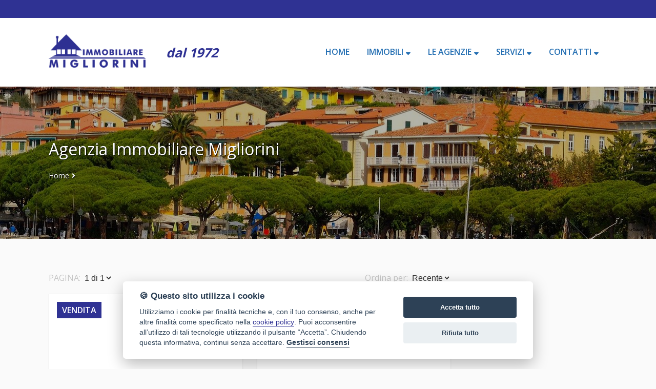

--- FILE ---
content_type: text/html; Charset: utf8;charset=UTF-8
request_url: https://www.migliorini.net/ita/elenco-immobili/per-comune/1355-Vezzano+Ligure
body_size: 6728
content:
<!DOCTYPE html>
<html>
	<head>
		<title>Elenco immobili "Vezzano Ligure" | Agenzia Immobiliare Migliorini</title>
		<meta charset="UTF-8"  />
		<meta name="description" content="Agenzia immobiliare a Lerici e Golfo dei Poeti, Sarzana e Val di Magra, Ameglia e Montemarcello."  />
		<meta name="keywords" content="agenzia, immobile, immobiliare, casa, case, immobili, appartamenti, rustico, appartamento, villa, castello, medievale, vendita, proprieta, locazione, borgo, antico"  />
		<meta name="viewport" content="width=device-width, initial-scale=1, maximum-scale=1"  />
		<link href="https://fonts.googleapis.com/css?family=Open+Sans:300,400,600,700" rel="stylesheet" type="text/css" />
		<link href="https://www.migliorini.net/css/stile.css" rel="stylesheet" type="text/css" />
		<link href="https://www.migliorini.net/css/jquery-ui.min.css" rel="stylesheet" type="text/css" />
		<link href="https://www.migliorini.net/css/jquery-ui.structure.min.css" rel="stylesheet" type="text/css" />
		<link href="https://www.migliorini.net/css/jquery-ui.theme.min.css" rel="stylesheet" type="text/css" />
		<link href="https://cdn.ssd.it/shadowbox/shadowbox.css" rel="stylesheet" type="text/css" />
		<link href="https://cdn.ssd.it/flexslider/flexslider.css" rel="stylesheet" type="text/css" />
		<link href="https://cdn.ssd.it/select2/dist/css/select2.min.css" rel="stylesheet" type="text/css" />
		<link href="https://unpkg.com/leaflet@1.8.0/dist/leaflet.css" integrity="sha512-hoalWLoI8r4UszCkZ5kL8vayOGVae1oxXe/2A4AO6J9+580uKHDO3JdHb7NzwwzK5xr/Fs0W40kiNHxM9vyTtQ==" crossorigin=""" rel="stylesheet" type="text/css" />
		<script src="https://code.jquery.com/jquery-1.11.1.min.js" language="javascript" type="text/javascript"></script>
		<script src="https://cdn.ssd.it/utils.js" language="javascript" type="text/javascript"></script>
		<script src="https://www.migliorini.net/js/jquery-ui.min.js" defer  language="javascript" type="text/javascript"></script>
		<script src="https://cdn.ssd.it/flexslider/jquery.flexslider-min.js" defer  language="javascript" type="text/javascript"></script>
		<script src="https://www.migliorini.net/js/immobili_elenco.js" defer  language="javascript" type="text/javascript"></script>
		<script src="https://www.migliorini.net/js/contact_forms.js" defer  language="javascript" type="text/javascript"></script>
		<script src="https://cdn.ssd.it/shadowbox/shadowbox.js" defer  language="javascript" type="text/javascript"></script>
		<script src="https://www.migliorini.net/js/init.js" defer  language="javascript" type="text/javascript"></script>
		<script src="https://www.migliorini.net/js/sCookie.js" defer="async"  language="javascript" type="text/javascript"></script>
		<script src="https://www.migliorini.net/js/ajax_serv.js" defer  language="javascript" type="text/javascript"></script>
		<script src="https://www.migliorini.net/js/jquery.swipebox.js" defer  language="javascript" type="text/javascript"></script>
		<script src="https://www.migliorini.net/js/jquery.homenote.min.js" defer  language="javascript" type="text/javascript"></script>
		<script src="https://www.migliorini.net/js/bootstrap.min.js" defer  language="javascript" type="text/javascript"></script>
		<script src="https://cdn.ssd.it/select2/dist/js/select2.min.js" defer  language="javascript" type="text/javascript"></script>
		<script src="https://cdn.ssd.it/select2/dist/js/i18n/it.js" defer  language="javascript" type="text/javascript"></script>
		<script src="https://unpkg.com/leaflet@1.8.0/dist/leaflet.js" integrity="sha512-BB3hKbKWOc9Ez/TAwyWxNXeoV9c1v6FIeYiBieIWkpLjauysF18NzgR1MBNBXf8/KABdlkX68nAhlwcDFLGPCQ==" crossorigin=""  language="javascript" type="text/javascript"></script>
		<script src="https://cdn.ssd.it/cookie_law/src/cookieconsent.js" defer="1"  language="javascript" type="text/javascript"></script>
	</head>
	<body class="page ita elenco-immobili per-comune 1355-Vezzano+Ligure home">
		<a name="top_pagina"></a>

		<div id="top_links">
		    <div class="wrapper">
		        <div class="top-menu">
		            <div style="display:none" class="contact">
		                <a class="email" href="mailto:info@migliorini.net" target="_blank">
		                    <i class="fa fa-envelope" aria-hidden="true"></i>
		                    info@migliorini.net                </a>
		                <div class="tel">
		                    <i class="fa fa-phone" aria-hidden="true"></i>
		                    <a target="_blank" href="tel:+390187 65622">0187 65622</a>
		                </div>
		                <div class="tel">
		                    <i class="fa fa-whatsapp" aria-hidden="true"></i>
		                    <a target="_blank" href="https://api.whatsapp.com/send?phone=393487931902">3487931902</a>
		                </div>
		            </div>
		            <div class="social">
		              
		            </div>
		        </div>
		    </div>
		</div>
		

		<div id="header">
		    <div class="wrapper-header">
		        <div id="logo">
		            <a href="https://www.migliorini.net/" target="_self" title=""><img src="https://www.migliorini.net/img/logo.png" alt="" title=""/></a>
		            <p>dal 1972</p>
		        </div>
		
		        
		<div id="navigation">
		    <ul id="navigation-standard">
		        <li><a href="https://www.migliorini.net/"><img src="https://www.migliorini.net/img/logo.png" alt="" title="" /></li>
		                                    <li><a  href="https://www.migliorini.net/ita"><span>Home</span></a></li>
		                                                <li class="dropdown">
		                    <a href="javascript: void(0);" onclick="$(this).parent().toggleClass('opened');">
		                        <span>Immobili</span>
		                        &nbsp;<i class="fas fa-sort-down"></i>
		                    </a>
		                    <ul id="dropdown-menu">
		                                                    <li><a href="https://www.migliorini.net/ita/immobili-vendita" ><span>immobili in vendita</span></a></li>
		                                                    <li><a href="https://www.migliorini.net/ita/immobili-affitto" ><span>immobili in affitto</span></a></li>
		                                                    <li><a href="https://www.migliorini.net/ita/nuove-costruzioni" ><span>nuove costruzioni</span></a></li>
		                                            </ul>
		                </li>
		                                                <li class="dropdown">
		                    <a href="javascript: void(0);" onclick="$(this).parent().toggleClass('opened');">
		                        <span>Le agenzie</span>
		                        &nbsp;<i class="fas fa-sort-down"></i>
		                    </a>
		                    <ul id="dropdown-menu">
		                                                    <li><a href="https://www.migliorini.net/ita/chi-siamo" ><span>Chi siamo</span></a></li>
		                                                    <li><a href="https://www.migliorini.net/ita/agenzia/1-Ameglia" ><span>Ameglia</span></a></li>
		                                                    <li><a href="https://www.migliorini.net/ita/agenzia/2-Sarzana" ><span>Sarzana</span></a></li>
		                                                    <li><a href="https://www.migliorini.net/ita/agenzia/4-Lerici" ><span>Lerici</span></a></li>
		                                            </ul>
		                </li>
		                                                <li class="dropdown">
		                    <a href="javascript: void(0);" onclick="$(this).parent().toggleClass('opened');">
		                        <span>Servizi</span>
		                        &nbsp;<i class="fas fa-sort-down"></i>
		                    </a>
		                    <ul id="dropdown-menu">
		                                                    <li><a href="https://www.migliorini.net/ita/mutui" ><span>mutui</span></a></li>
		                                                    <li><a href="https://www.migliorini.net/ita/assicurazioni" ><span>assicurazioni</span></a></li>
		                                                    <li><a href="https://www.migliorini.net/ita/ristrutturazioni" ><span>ristrutturazioni</span></a></li>
		                                                    <li><a href="https://www.migliorini.net/ita/stime-gratuite" ><span>stime gratuite</span></a></li>
		                                                    <li><a href="https://www.migliorini.net/ita/servizi-catastali" ><span>servizi catastali</span></a></li>
		                                            </ul>
		                </li>
		                                                <li class="dropdown">
		                    <a href="javascript: void(0);" onclick="$(this).parent().toggleClass('opened');">
		                        <span>Contatti</span>
		                        &nbsp;<i class="fas fa-sort-down"></i>
		                    </a>
		                    <ul id="dropdown-menu">
		                                                    <li><a href="https://www.migliorini.net/ita/contatti" ><span>contattaci</span></a></li>
		                                                    <li><a href="https://www.migliorini.net/ita/lascia-richiesta" ><span>lascia una richiesta</span></a></li>
		                                                    <li><a href="https://www.migliorini.net/ita/proponi-immobile" ><span>proponi un immobile</span></a></li>
		                                            </ul>
		                </li>
		                        </ul>
		
		    <div id="menu-responsive">
		        <ul class="navigation-mobile" class="menu">
		                                                <li><a  href="https://www.migliorini.net/ita"><span>Home</span></a></li>
		                                                                <li class="dropdown">
		                        <a href="javascript: void(0);" onclick="$(this).parent().toggleClass('opened');">
		                            <span>Immobili</span>
		                            &nbsp;<i class="fas fa-sort-down"></i>
		                        </a>
		                        <ul id="dropdown-menu">
		                                                            <li><a href="https://www.migliorini.net/ita/immobili-vendita"><span>immobili in vendita</span></a></li>
		                                                            <li><a href="https://www.migliorini.net/ita/immobili-affitto"><span>immobili in affitto</span></a></li>
		                                                            <li><a href="https://www.migliorini.net/ita/nuove-costruzioni"><span>nuove costruzioni</span></a></li>
		                                                    </ul>
		                    </li>
		                                                                <li class="dropdown">
		                        <a href="javascript: void(0);" onclick="$(this).parent().toggleClass('opened');">
		                            <span>Le agenzie</span>
		                            &nbsp;<i class="fas fa-sort-down"></i>
		                        </a>
		                        <ul id="dropdown-menu">
		                                                            <li><a href="https://www.migliorini.net/ita/chi-siamo"><span>Chi siamo</span></a></li>
		                                                            <li><a href="https://www.migliorini.net/ita/agenzia/1-Ameglia"><span>Ameglia</span></a></li>
		                                                            <li><a href="https://www.migliorini.net/ita/agenzia/2-Sarzana"><span>Sarzana</span></a></li>
		                                                            <li><a href="https://www.migliorini.net/ita/agenzia/4-Lerici"><span>Lerici</span></a></li>
		                                                    </ul>
		                    </li>
		                                                                <li class="dropdown">
		                        <a href="javascript: void(0);" onclick="$(this).parent().toggleClass('opened');">
		                            <span>Servizi</span>
		                            &nbsp;<i class="fas fa-sort-down"></i>
		                        </a>
		                        <ul id="dropdown-menu">
		                                                            <li><a href="https://www.migliorini.net/ita/mutui"><span>mutui</span></a></li>
		                                                            <li><a href="https://www.migliorini.net/ita/assicurazioni"><span>assicurazioni</span></a></li>
		                                                            <li><a href="https://www.migliorini.net/ita/ristrutturazioni"><span>ristrutturazioni</span></a></li>
		                                                            <li><a href="https://www.migliorini.net/ita/stime-gratuite"><span>stime gratuite</span></a></li>
		                                                            <li><a href="https://www.migliorini.net/ita/servizi-catastali"><span>servizi catastali</span></a></li>
		                                                    </ul>
		                    </li>
		                                                                <li class="dropdown">
		                        <a href="javascript: void(0);" onclick="$(this).parent().toggleClass('opened');">
		                            <span>Contatti</span>
		                            &nbsp;<i class="fas fa-sort-down"></i>
		                        </a>
		                        <ul id="dropdown-menu">
		                                                            <li><a href="https://www.migliorini.net/ita/contatti"><span>contattaci</span></a></li>
		                                                            <li><a href="https://www.migliorini.net/ita/lascia-richiesta"><span>lascia una richiesta</span></a></li>
		                                                            <li><a href="https://www.migliorini.net/ita/proponi-immobile"><span>proponi un immobile</span></a></li>
		                                                    </ul>
		                    </li>
		                                    </ul>
		
		        <button class="hamburger hamburger--vortex" type="button" style="width: 100%;margin-right:12px;">
		            <span class="hamburger-box"><span class="hamburger-inner"></span></span>
		        </button>
		    </div>
		</div>
		
		<script type="text/javascript" language="JavaScript">
		  var forEach = function (t, o, r) {
		    if ("[object Object]" === Object.prototype.toString.call(t))for (var c in t)Object.prototype.hasOwnProperty.call(t, c) && o.call(r, t[c], c, t); else for (var e = 0, l = t.length; l > e; e++)o.call(r, t[e], e, t)
		  };
		
		  var hamburgers = document.querySelectorAll(".hamburger");
		  if (hamburgers.length > 0) {
		    forEach(hamburgers, function (hamburger) {
		      hamburger.addEventListener("click", function () {
		        $(this).parent().toggleClass("is-active");
		        this.classList.toggle("is-active");
		        //document.getElementById('menu').setAttribute('style','visibility:visible');
		      }, false);
		    });
		  }
		</script>    </div>
		</div>

		<div id="header-internal">
		    <div class="wrapper">
		        <div class="mask">
		            <h1>Agenzia Immobiliare Migliorini</h1>        
		            <h3>
		                <a href="https://www.migliorini.net/">Home</a>
		                <i class="fas fa-angle-right"></i>
		                <a id="current-page" href="/ita/elenco-immobili/per-comune/1355-Vezzano+Ligure"></a>
		            </h3>
		        </div>
		    </div>
		</div>

		<div id="main_wrapper" class="not_home">

		<div id="main_content" class="not_home" class="whole">

		
		<div id="immobili-elenco">
		          <div class="row">
		        <div class="order_by">
		    <label>PAGINA:</label>
		   
		    <select name="page" onchange="changePager(this.value);">
		                <option value="1" >
		            1 di 1        </option>
		            </select>
		</div>        <div class="order_by">
		    <label>Ordina per:</label>
		   
		    <select name="order_by_selection" onchange="changeListOrder(this.value);">
		        <option value="date_insert_desc" >
		            Recente
		        </option>
		                <option value="price" >
		            Prezzo
		        </option>
		                <option value="size" >Mq
		        </option>
		                <option value="rooms" >
		            Locali
		        </option>
		            </select>
		</div>
		      </div>
		    
		<div class="item">
		    <div class="left-el">
		        <div class="link" href="https://www.migliorini.net/ita/immobile/5000-Semindipendente-Terratetto-in-vendita-a-Vezzano-Ligure" title="">
		            <div class="foto" style="background-image: url(https://static3.agimonline.com/images/4Zzoy0NDk30O2M62MTtpdZDo19MDM1aNTtl0eHQ6aanBn0O3Y60MTt32OjE7dY29t9cDoxa/500/0/50355.jpg);">
		                <span class="contract vendita">
		                    VENDITA                </span>
		                <span class="price">
		                    &euro; 130.000                </span>
		            </div>
		        </div>
		        <a class="anchor" href="https://www.migliorini.net/ita/immobile/5000-Semindipendente-Terratetto-in-vendita-a-Vezzano-Ligure" title="">&nbsp;</a>
		    </div>
		    <a class="detail" href="https://www.migliorini.net/ita/immobile/5000-Semindipendente-Terratetto-in-vendita-a-Vezzano-Ligure" title="">
		        <div class="feature">
		            <div class="title">
		                <h4>Terratetto</h4>
		                <span class="location">
		                    <i class="fa fa-map-marker" aria-hidden="true"></i>Vezzano Ligure                </span>
		            </div>
		            <ul class="detail">
		                <li>
		                    <span class="pre-title"><i class="fa fa-asterisk" aria-hidden="true"></i></span>
		                    <span class="value">Rif. 1229</span>
		                </li>
		                <li>
		                    <span class="pre-title"><i class="fa fa-arrows-alt" aria-hidden="true"></i></span>
		                    <span class="value">85 mq</span>
		                </li>
		                <li>
		                    <span class="pre-title"><i class="fa fa-bath" aria-hidden="true"></i></span>
		                    <span class="value"></span>
		                </li>
		                <li>
		                    <span class="pre-title"><i class="fa fa-bed" aria-hidden="true"></i></span>
		                    <span class="value">1</span>
		                </li>
		            </ul>
		        </div>
		    </a>
		</div>
		<div class="item">
		    <div class="left-el">
		        <div class="link" href="https://www.migliorini.net/ita/immobile/5634-Appartamento-Trilocale-in-vendita-a-Vezzano-Ligure" title="">
		            <div class="foto" style="background-image: url(https://static3.agimonline.com/images/4ZzoycNDk31O2M69MTtp1ZDo10NzI0aNTtl1eHQ66anBncO3Y61MTt39OjE71Y29t0cDoxa/500/0/57245.jpg);">
		                <span class="contract vendita">
		                    VENDITA                </span>
		                <span class="price">
		                    &euro; 75.000                </span>
		            </div>
		        </div>
		        <a class="anchor" href="https://www.migliorini.net/ita/immobile/5634-Appartamento-Trilocale-in-vendita-a-Vezzano-Ligure" title="">&nbsp;</a>
		    </div>
		    <a class="detail" href="https://www.migliorini.net/ita/immobile/5634-Appartamento-Trilocale-in-vendita-a-Vezzano-Ligure" title="">
		        <div class="feature">
		            <div class="title">
		                <h4>Trilocale</h4>
		                <span class="location">
		                    <i class="fa fa-map-marker" aria-hidden="true"></i>Vezzano Ligure                </span>
		            </div>
		            <ul class="detail">
		                <li>
		                    <span class="pre-title"><i class="fa fa-asterisk" aria-hidden="true"></i></span>
		                    <span class="value">Rif. 1268</span>
		                </li>
		                <li>
		                    <span class="pre-title"><i class="fa fa-arrows-alt" aria-hidden="true"></i></span>
		                    <span class="value">57 mq</span>
		                </li>
		                <li>
		                    <span class="pre-title"><i class="fa fa-bath" aria-hidden="true"></i></span>
		                    <span class="value">1</span>
		                </li>
		                <li>
		                    <span class="pre-title"><i class="fa fa-bed" aria-hidden="true"></i></span>
		                    <span class="value"></span>
		                </li>
		            </ul>
		        </div>
		    </a>
		</div>
		<div class="item">
		    <div class="left-el">
		        <div class="link" href="https://www.migliorini.net/ita/immobile/3273-Indipendente-in-vendita-a-Vezzano-Ligure" title="">
		            <div class="foto" style="background-image: url(https://static3.agimonline.com/images/4Zzoy7NDk31O2M63MjtpaZDoz2NDMxfMTtleeHQ61anBn7O3Y61MTt33OjE7aY29t2cDoxf/500/0/34311.jpg);">
		                <span class="contract vendita">
		                    VENDITA                </span>
		                <span class="price">
		                    &euro; 620.000                </span>
		            </div>
		        </div>
		        <a class="anchor" href="https://www.migliorini.net/ita/immobile/3273-Indipendente-in-vendita-a-Vezzano-Ligure" title="">&nbsp;</a>
		    </div>
		    <a class="detail" href="https://www.migliorini.net/ita/immobile/3273-Indipendente-in-vendita-a-Vezzano-Ligure" title="">
		        <div class="feature">
		            <div class="title">
		                <h4>Indipendente</h4>
		                <span class="location">
		                    <i class="fa fa-map-marker" aria-hidden="true"></i>Vezzano Ligure                </span>
		            </div>
		            <ul class="detail">
		                <li>
		                    <span class="pre-title"><i class="fa fa-asterisk" aria-hidden="true"></i></span>
		                    <span class="value">Rif. 3019</span>
		                </li>
		                <li>
		                    <span class="pre-title"><i class="fa fa-arrows-alt" aria-hidden="true"></i></span>
		                    <span class="value">250 mq</span>
		                </li>
		                <li>
		                    <span class="pre-title"><i class="fa fa-bath" aria-hidden="true"></i></span>
		                    <span class="value"></span>
		                </li>
		                <li>
		                    <span class="pre-title"><i class="fa fa-bed" aria-hidden="true"></i></span>
		                    <span class="value">4</span>
		                </li>
		            </ul>
		        </div>
		    </a>
		</div>
		<div class="item">
		    <div class="left-el">
		        <div class="link" href="https://www.migliorini.net/ita/immobile/4190-Terreno-edificabile-in-vendita-a-Vezzano-Ligure" title="">
		            <div class="foto" style="background-image: url(https://static3.agimonline.com/images/4Zzoy7NDk35O2M64Mjtp4ZDo15MjI27MTtl1eHQ69anBn7O3Y65MTt34OjE74Y29t5cDox7/500/0/52261.jpg);">
		                <span class="contract vendita">
		                    VENDITA                </span>
		                <span class="price">
		                    &euro; 99.000                </span>
		            </div>
		        </div>
		        <a class="anchor" href="https://www.migliorini.net/ita/immobile/4190-Terreno-edificabile-in-vendita-a-Vezzano-Ligure" title="">&nbsp;</a>
		    </div>
		    <a class="detail" href="https://www.migliorini.net/ita/immobile/4190-Terreno-edificabile-in-vendita-a-Vezzano-Ligure" title="">
		        <div class="feature">
		            <div class="title">
		                <h4>Terreno edificabile</h4>
		                <span class="location">
		                    <i class="fa fa-map-marker" aria-hidden="true"></i>Vezzano Ligure                </span>
		            </div>
		            <ul class="detail">
		                <li>
		                    <span class="pre-title"><i class="fa fa-asterisk" aria-hidden="true"></i></span>
		                    <span class="value">Rif. 3603</span>
		                </li>
		                <li>
		                    <span class="pre-title"><i class="fa fa-arrows-alt" aria-hidden="true"></i></span>
		                    <span class="value">3790 mq</span>
		                </li>
		                <li>
		                    <span class="pre-title"><i class="fa fa-bath" aria-hidden="true"></i></span>
		                    <span class="value"></span>
		                </li>
		                <li>
		                    <span class="pre-title"><i class="fa fa-bed" aria-hidden="true"></i></span>
		                    <span class="value">4</span>
		                </li>
		            </ul>
		        </div>
		    </a>
		</div>
		<div class="item">
		    <div class="left-el">
		        <div class="link" href="https://www.migliorini.net/ita/immobile/2101-Indipendente-in-vendita-a-Vezzano-Ligure" title="">
		            <div class="foto" style="background-image: url(https://static3.agimonline.com/images/4Zzoy2NDk33O2M6dNDtpaZDoy3MTI29OTtl0eHQ66anBn2O3Y63MTt3dOjE7aY29t3cDox9/500/0/21269.jpg);">
		                <span class="contract vendita">
		                    VENDITA                </span>
		                <span class="price">
		                    &euro; 380.000                </span>
		            </div>
		        </div>
		        <a class="anchor" href="https://www.migliorini.net/ita/immobile/2101-Indipendente-in-vendita-a-Vezzano-Ligure" title="">&nbsp;</a>
		    </div>
		    <a class="detail" href="https://www.migliorini.net/ita/immobile/2101-Indipendente-in-vendita-a-Vezzano-Ligure" title="">
		        <div class="feature">
		            <div class="title">
		                <h4>Indipendente</h4>
		                <span class="location">
		                    <i class="fa fa-map-marker" aria-hidden="true"></i>Vezzano Ligure                </span>
		            </div>
		            <ul class="detail">
		                <li>
		                    <span class="pre-title"><i class="fa fa-asterisk" aria-hidden="true"></i></span>
		                    <span class="value">Rif. 2016</span>
		                </li>
		                <li>
		                    <span class="pre-title"><i class="fa fa-arrows-alt" aria-hidden="true"></i></span>
		                    <span class="value">110 mq</span>
		                </li>
		                <li>
		                    <span class="pre-title"><i class="fa fa-bath" aria-hidden="true"></i></span>
		                    <span class="value">2</span>
		                </li>
		                <li>
		                    <span class="pre-title"><i class="fa fa-bed" aria-hidden="true"></i></span>
		                    <span class="value">3</span>
		                </li>
		            </ul>
		        </div>
		    </a>
		</div>
		<div class="item">
		    <div class="left-el">
		        <div class="link" href="https://www.migliorini.net/ita/immobile/4364-Appartamento-Trilocale-in-vendita-a-Vezzano-Ligure-Bottagna" title="">
		            <div class="foto" >
		                <span class="contract vendita">
		                    VENDITA                </span>
		                <span class="price">
		                    &euro; 125.000                </span>
		            </div>
		        </div>
		        <a class="anchor" href="https://www.migliorini.net/ita/immobile/4364-Appartamento-Trilocale-in-vendita-a-Vezzano-Ligure-Bottagna" title="">&nbsp;</a>
		    </div>
		    <a class="detail" href="https://www.migliorini.net/ita/immobile/4364-Appartamento-Trilocale-in-vendita-a-Vezzano-Ligure-Bottagna" title="">
		        <div class="feature">
		            <div class="title">
		                <h4>Trilocale</h4>
		                <span class="location">
		                    <i class="fa fa-map-marker" aria-hidden="true"></i>Bottagna                </span>
		            </div>
		            <ul class="detail">
		                <li>
		                    <span class="pre-title"><i class="fa fa-asterisk" aria-hidden="true"></i></span>
		                    <span class="value">Rif. 1302</span>
		                </li>
		                <li>
		                    <span class="pre-title"><i class="fa fa-arrows-alt" aria-hidden="true"></i></span>
		                    <span class="value">45 mq</span>
		                </li>
		                <li>
		                    <span class="pre-title"><i class="fa fa-bath" aria-hidden="true"></i></span>
		                    <span class="value">1</span>
		                </li>
		                <li>
		                    <span class="pre-title"><i class="fa fa-bed" aria-hidden="true"></i></span>
		                    <span class="value">2</span>
		                </li>
		            </ul>
		        </div>
		    </a>
		</div>
		<div class="item">
		    <div class="left-el">
		        <div class="link" href="https://www.migliorini.net/ita/immobile/628-Semindipendente-Bifamiliare-in-vendita-a-Vezzano-Ligure-Prati-di-Vezzano" title="">
		            <div class="foto" style="background-image: url(https://static3.agimonline.com/images/4ZzoybNDk32O2M62Mjtp0ZDo36NTI41O2V48dDpq1cGc7bdjox2O3c62MTtj0b21w6OjE=1/500/0/7528.jpg);">
		                <span class="contract vendita">
		                    VENDITA                </span>
		                <span class="price">
		                    &euro; 290.000                </span>
		            </div>
		        </div>
		        <a class="anchor" href="https://www.migliorini.net/ita/immobile/628-Semindipendente-Bifamiliare-in-vendita-a-Vezzano-Ligure-Prati-di-Vezzano" title="">&nbsp;</a>
		    </div>
		    <a class="detail" href="https://www.migliorini.net/ita/immobile/628-Semindipendente-Bifamiliare-in-vendita-a-Vezzano-Ligure-Prati-di-Vezzano" title="">
		        <div class="feature">
		            <div class="title">
		                <h4>Bifamiliare</h4>
		                <span class="location">
		                    <i class="fa fa-map-marker" aria-hidden="true"></i>Prati di Vezzano                </span>
		            </div>
		            <ul class="detail">
		                <li>
		                    <span class="pre-title"><i class="fa fa-asterisk" aria-hidden="true"></i></span>
		                    <span class="value">Rif. 3155</span>
		                </li>
		                <li>
		                    <span class="pre-title"><i class="fa fa-arrows-alt" aria-hidden="true"></i></span>
		                    <span class="value">80 mq</span>
		                </li>
		                <li>
		                    <span class="pre-title"><i class="fa fa-bath" aria-hidden="true"></i></span>
		                    <span class="value">1</span>
		                </li>
		                <li>
		                    <span class="pre-title"><i class="fa fa-bed" aria-hidden="true"></i></span>
		                    <span class="value">1</span>
		                </li>
		            </ul>
		        </div>
		    </a>
		</div>
		<div class="item">
		    <div class="left-el">
		        <div class="link" href="https://www.migliorini.net/ita/immobile/4181-Semindipendente-Bifamiliare-in-vendita-a-Vezzano-Ligure" title="">
		            <div class="foto" >
		                <span class="contract vendita">
		                    VENDITA                </span>
		                <span class="price">
		                    &euro; 240.000                </span>
		            </div>
		        </div>
		        <a class="anchor" href="https://www.migliorini.net/ita/immobile/4181-Semindipendente-Bifamiliare-in-vendita-a-Vezzano-Ligure" title="">&nbsp;</a>
		    </div>
		    <a class="detail" href="https://www.migliorini.net/ita/immobile/4181-Semindipendente-Bifamiliare-in-vendita-a-Vezzano-Ligure" title="">
		        <div class="feature">
		            <div class="title">
		                <h4>Bifamiliare</h4>
		                <span class="location">
		                    <i class="fa fa-map-marker" aria-hidden="true"></i>Vezzano Ligure                </span>
		            </div>
		            <ul class="detail">
		                <li>
		                    <span class="pre-title"><i class="fa fa-asterisk" aria-hidden="true"></i></span>
		                    <span class="value">Rif. 3601</span>
		                </li>
		                <li>
		                    <span class="pre-title"><i class="fa fa-arrows-alt" aria-hidden="true"></i></span>
		                    <span class="value">90 mq</span>
		                </li>
		                <li>
		                    <span class="pre-title"><i class="fa fa-bath" aria-hidden="true"></i></span>
		                    <span class="value">1</span>
		                </li>
		                <li>
		                    <span class="pre-title"><i class="fa fa-bed" aria-hidden="true"></i></span>
		                    <span class="value">1</span>
		                </li>
		            </ul>
		        </div>
		    </a>
		</div>
		<div class="item">
		    <div class="left-el">
		        <div class="link" href="https://www.migliorini.net/ita/immobile/3470-in-vendita-a-Vezzano-Ligure-Prati-di-Vezzano" title="">
		            <div class="foto" >
		                <span class="contract vendita">
		                    VENDITA                </span>
		                <span class="price">
		                    &euro; 280.000                </span>
		            </div>
		        </div>
		        <a class="anchor" href="https://www.migliorini.net/ita/immobile/3470-in-vendita-a-Vezzano-Ligure-Prati-di-Vezzano" title="">&nbsp;</a>
		    </div>
		    <a class="detail" href="https://www.migliorini.net/ita/immobile/3470-in-vendita-a-Vezzano-Ligure-Prati-di-Vezzano" title="">
		        <div class="feature">
		            <div class="title">
		                <h4></h4>
		                <span class="location">
		                    <i class="fa fa-map-marker" aria-hidden="true"></i>Prati di Vezzano                </span>
		            </div>
		            <ul class="detail">
		                <li>
		                    <span class="pre-title"><i class="fa fa-asterisk" aria-hidden="true"></i></span>
		                    <span class="value">Rif. 3527</span>
		                </li>
		                <li>
		                    <span class="pre-title"><i class="fa fa-arrows-alt" aria-hidden="true"></i></span>
		                    <span class="value">0 mq</span>
		                </li>
		                <li>
		                    <span class="pre-title"><i class="fa fa-bath" aria-hidden="true"></i></span>
		                    <span class="value">1</span>
		                </li>
		                <li>
		                    <span class="pre-title"><i class="fa fa-bed" aria-hidden="true"></i></span>
		                    <span class="value">1</span>
		                </li>
		            </ul>
		        </div>
		    </a>
		</div>
		<div class="item">
		    <div class="left-el">
		        <div class="link" href="https://www.migliorini.net/ita/immobile/3043-Appartamento-Quadrilocale-in-vendita-a-Vezzano-Ligure-Prati-di-Vezzano" title="">
		            <div class="foto" style="background-image: url(https://static3.agimonline.com/images/4Zzoy4NDk3bO2M6fNDtpaZDozbMjEz7MztleeHQ63anBn4O3Y6bMTt3fOjE7aY29tbcDox7/500/0/32133.jpg);">
		                <span class="contract vendita">
		                    VENDITA                </span>
		                <span class="price">
		                    &euro; 150.000                </span>
		            </div>
		        </div>
		        <a class="anchor" href="https://www.migliorini.net/ita/immobile/3043-Appartamento-Quadrilocale-in-vendita-a-Vezzano-Ligure-Prati-di-Vezzano" title="">&nbsp;</a>
		    </div>
		    <a class="detail" href="https://www.migliorini.net/ita/immobile/3043-Appartamento-Quadrilocale-in-vendita-a-Vezzano-Ligure-Prati-di-Vezzano" title="">
		        <div class="feature">
		            <div class="title">
		                <h4>Quadrilocale</h4>
		                <span class="location">
		                    <i class="fa fa-map-marker" aria-hidden="true"></i>Prati di Vezzano                </span>
		            </div>
		            <ul class="detail">
		                <li>
		                    <span class="pre-title"><i class="fa fa-asterisk" aria-hidden="true"></i></span>
		                    <span class="value">Rif. 2018</span>
		                </li>
		                <li>
		                    <span class="pre-title"><i class="fa fa-arrows-alt" aria-hidden="true"></i></span>
		                    <span class="value">70 mq</span>
		                </li>
		                <li>
		                    <span class="pre-title"><i class="fa fa-bath" aria-hidden="true"></i></span>
		                    <span class="value"></span>
		                </li>
		                <li>
		                    <span class="pre-title"><i class="fa fa-bed" aria-hidden="true"></i></span>
		                    <span class="value">2</span>
		                </li>
		            </ul>
		        </div>
		    </a>
		</div>
		<ul class="pager">
		
		
			<li class="pager-pages current">1</li>
		
		</ul>
		</div> <h1 style="display: none">Elenco immobili "Vezzano Ligure"</h1>

		<div class="go_top"><a href="#top" title="Vai a inizio pagina"><i class="fas fa-angle-up"></i></a></div>

		</div>

		<div id="right_column">
		    
		<div id="content-ric" class="not-home">
		    <div class="wrapper">
		        <div id="ricerca">
		            <h2 class="engine-title">Ricerca il tuo immobile</h2>
		            <img src="https://www.migliorini.net/img/loading.gif" id="search_loading"/>
		            <form name="frmRicerca" action="https://www.migliorini.net/ita/immobili" method="GET">
		                <input type="hidden" name="order_by" value=""/>
		                <input type="hidden" name="page" value=""/>
		                <input type="hidden" name="rental" value=""/>
		                <input type="hidden" name="company_id" value=""/>
		                <input type="hidden" name="seo" value=""/>
		                <input type="hidden" name="luxury" value=""/>
		                <input type="hidden" name="categories_id" value=""/>
		                
		                
		                <div class="search-filters">
		                  
		                    <!-- Contratto -->
		                    <p class="ric_row">
		                        <select title="Seleziona il tipo di Contratto" name="rental">
		                            <option value="">Contratto</option>
		                            <option value="0" >
		                                Vendita
		                            </option>
		                            <option value="1" >
		                                Affitto
		                            </option>
		                        </select>
		                    </p>
		
		                    <!-- SubTipologia -->
		                    <p class="ric_row">
		                        <select title="Seleziona la Tipologia" name="property_type_id"
		                                onchange="searchSubtipologia('select_subtypology',this.value,'399d17521e2971e9c71e3a630b231a14');">
		                            <option value="">Tipologia</option>
		                                                        <optgroup label="Abitativo">
		                                                                <option value="1" >Appartamento</option>
		                                                                <option value="11" >Indipendente</option>
		                                                                <option value="1001" >R.T.A.</option>
		                                                                <option value="19" >Semindipendente</option>
		                                                                <option value="23" >Terreno edificabile</option>
		                                                            </optgroup>
		                                                        <optgroup label="Non Abitativo">
		                                                                <option value="1017" >Cantina</option>
		                                                                <option value="24" >Capannone / Fondo</option>
		                                                                <option value="36" >Garage / Posto Auto</option>
		                                                                <option value="29" >Locale commerciale</option>
		                                                                <option value="35" >Ufficio</option>
		                                                            </optgroup>
		                                                        <optgroup label="Attività Commerciale">
		                                                                <option value="50" >Albergo con mura</option>
		                                                                <option value="51" >Alimentari No Somministrazione</option>
		                                                                <option value="54" >Artigianali</option>
		                                                                <option value="57" >Bar</option>
		                                                                <option value="64" >Campeggio</option>
		                                                                <option value="95" >Pizzeria</option>
		                                                                <option value="100" >Ristorante</option>
		                                                                <option value="101" >Ristorante Pizzeria</option>
		                                                                <option value="108" >Tabaccheria Edicola Giochi</option>
		                                                            </optgroup>
		                                                        <optgroup label="Terreni">
		                                                                <option value="117" >Agricolo</option>
		                                                            </optgroup>
		                                                    </select>
		                    </p>
		
		                    <!-- Comune -->
		                    <p class="ric_row" >
		                        <select title="Seleziona il Comune" name="city_id" onchange="searchZona('select_districts',this.value,'399d17521e2971e9c71e3a630b231a14',1);">
		                            <option value="">Comune</option>
		                                                            <option value="1325" >Ameglia</option>
		                                                            <option value="1326" >Arcola</option>
		                                                            <option value="4309" >Aulla</option>
		                                                            <option value="4310" >Bagnone</option>
		                                                            <option value="1328" >Bolano</option>
		                                                            <option value="1330" >Borghetto di Vara</option>
		                                                            <option value="1332" >Calice al Cornoviglio</option>
		                                                            <option value="4311" >Carrara</option>
		                                                            <option value="1335" >Castelnuovo Magra</option>
		                                                            <option value="4315" >Fivizzano</option>
		                                                            <option value="1337" >Follo</option>
		                                                            <option value="4338" >Forte dei Marmi</option>
		                                                            <option value="4316" >Fosdinovo</option>
		                                                            <option value="1339" >La Spezia</option>
		                                                            <option value="1340" >Lerici</option>
		                                                            <option value="4317" >Licciana Nardi</option>
		                                                            <option value="1344" >Luni</option>
		                                                            <option value="4318" >Massa</option>
		                                                            <option value="4319" >Montignoso</option>
		                                                            <option value="4322" >Pontremoli</option>
		                                                            <option value="1346" >Portovenere</option>
		                                                            <option value="1347" >Riccò del Golfo di Spezia</option>
		                                                            <option value="1350" >Santo Stefano di Magra</option>
		                                                            <option value="1351" >Sarzana</option>
		                                                            <option value="4323" >Tresana</option>
		                                                            <option value="1354" >Vernazza</option>
		                                                            <option value="1355" >Vezzano Ligure</option>
		                                                            <option value="3928" >Villa Minozzo</option>
		                                                            <option value="4324" >Villafranca in Lunigiana</option>
		                                                            <option value="1356" >Zignago</option>
		                                                    </select>
		                    </p>
		
		                    <!-- Zona -->
		                    <div id="select_districts" class="ric_row advanced">
		                        <label class="summary" onclick="$(this).parent().find('.multi_select').toggleClass('opened');">
		                                                            Zona
		                                                    </label>
		
		                        <ul class="multi_select" >
		                                                    <li>
		                                <label>
		                                                                            <i>Selezionare prima un comune</i>
		                                                                    </label>
		                            </li>
		                                                </ul>
		                    </div>
		                    
		                     <!-- Mq minimo -->
		                    <p class="ric_row advanced">
		                        <input placeholder="Mq. min" type="text" name="size_min" value=""/>
		                    </p>
		                  
		                    <!-- Mq massimo -->
		                    <p class="ric_row advanced">
		                        <input placeholder="Mq. max" type="text" name="size_max" value=""/>
		                    </p>
		
		                     <!-- Prezzo massimo -->
		                    <p class="ric_row">
		                        <input placeholder="Prezzo max" type="text" name="price_max" value=""/>
		                    </p>
		
		                    <!-- Codice Immobile -->
		                    <p class="ric_row">
		                        <input placeholder="Codice" type="text" name="code" value=""/>
		                    </p>
		
		                    <!-- Search button -->
		                    <p class="ric_row" style="border-right: 0; ">
		                        <button type="submit" style="margin-top:0" class="btn btn-default">CERCA</button>
		                    </p>
		                                    </div>
		            </form>
		        </div>
		    </div>
		</div><div class="banner-container">
		    <a href="https://www.migliorini.net/ita/lascia-richiesta" class="banner">
		        <span><i class="fa fa-question-circle" aria-hidden="true"></i>Lascia una richiesta</span>
		    </a>
		    <a href="https://www.migliorini.net/ita/proponi-immobile" class="banner">
		        <span><i class="fas fa-home"></i>Proponi un immobile</span>
		    </a>
		    <a href="mailto:info@migliorini.net" class="banner">
		        <span><i class="fas fa-envelope"></i>Scrivi una mail</span>
		    </a>
		    <a href="tel:+390187 65622" class="banner">
		        <span><i class="fas fa-phone-volume"></i>0187 65622</span>
		    </a>
		</div></div>

		</div>

		<div id="footer">
		    <div class="wrapper">
		        <div class="info">
		            <h3>Agenzia Immobiliare Migliorini</h3>
		            <div class="item">
		                <span>
		                    Via XXV Aprile 21<br/>
		                    19031 Ameglia - La Spezia                </span>
		            </div>
		            <div class="item">
		                <span>
		                    <a href="tel:0187 65622">Tel. 0187 65622</a><br/>
		                </span>
		            </div>
		            <div class="item">
		                <span>
		                    Email:<a style="font-weight: 400" href="mailto:info@migliorini.net"> info@migliorini.net</a>
		                </span>
		            </div>
		            <div class="item">
		                <span>P.IVA: 00191100114</span>
		            </div>
		                    </div>
		         
		        <div class="info">
		            <h3>LINK VELOCI</h3>
		            <div class="action-menu">
		                <div class="col">
		                    <a title="Vendite" href="https://www.migliorini.net/ita/immobili-vendita"><i class="fa fa-chevron-right" aria-hidden="true"></i>Vendite</a>
		                    <a title="Affitti" href="https://www.migliorini.net/ita/immobili-affitto"><i class="fa fa-chevron-right" aria-hidden="true"></i>Affitti</a>
		                    <a title="Chi siamo" href="https://www.migliorini.net/ita/chi-siamo"><i class="fa fa-chevron-right" aria-hidden="true"></i>Chi siamo</a>
		                </div>
		                <div class="col">
		                    <a title="Servizi" href="https://www.migliorini.net/ita/lascia-richiesta"><i class="fa fa-chevron-right" aria-hidden="true"></i>Lascia una richiesta</a>
		                    <a title="Servizi" href="https://www.migliorini.net/ita/proponi-immobile"><i class="fa fa-chevron-right" aria-hidden="true"></i>Proponi un immobile</a>
		                    <a title="Contatti" href="https://www.migliorini.net/ita/contatti"><i class="fa fa-chevron-right" aria-hidden="true"></i>Contatti</a>
		                </div>
		            </div>
		        </div>
		          
		        
		    </div>
		</div>

		<div id="bottom_links">
		    <div class="wrapper">
		        <span>&copy 2018 . Created by <a style="font-weight: 600" href="//www.ssd.it" target="_blank">SSD</a> - Powered by <a style="font-weight: 600" href="//www.agimgestionaleimmobiliare.it" target="_blank">AGIM</a>&nbsp;-&nbsp;<a href="javascript:void(0)" id="cookie_settings">Gestisci Cookie Policy</a></span>
		        <div class="info2">
		            <span><a href="https://www.migliorini.net/ita/area-riservata"><i class="fa fa-key" aria-hidden="true"></i></a></span>
		            <span><a href="https://www.migliorini.net/ita/informazioni-societarie" rel="shadowbox;width=720;height=440"><i class="fa fa-credit-card" aria-hidden="true"></i></a></span>
		            <span><a href="https://www.migliorini.net/ita/privacy-policy" rel="shadowbox;width=720;height=440"><i class="fa fa-user-secret" aria-hidden="true"></i></a></span>
		        </div>
		    </div>
		</div>
		
		<script type="text/javascript">
		  var _gaq = _gaq || [];
		  _gaq.push(['_setAccount', 'UA-19635691-1']);
		  _gaq.push(['_trackPageview']);
		
		  (function() {
		    var ga = document.createElement('script'); ga.type = 'text/javascript'; ga.async = true;
		    ga.src = ('https:' == document.location.protocol ? 'https://ssl' : 'http://www') + '.google-analytics.com/ga.js';
		    var s = document.getElementsByTagName('script')[0]; s.parentNode.insertBefore(ga, s);
		  })();
		</script>
		
		<script language="JavaScript" >
		var us=11599;
		</script>
		<script language="JavaScript" src="../tracking.conversion-lab.it/cods/t.js" type="text/javascript"></script>
		<noscript>
		<img width="1" height="1" src="http://tracking.conversion-lab.it/cods/noscript.php?us=11599" />
		</noscript>
		
	</body>
</html>

--- FILE ---
content_type: text/html; Charset: utf8;charset=UTF-8
request_url: https://www.migliorini.net/ita/elenco-immobili/tracking.conversion-lab.it/cods/t.js
body_size: 4983
content:
<!DOCTYPE html>
<html>
	<head>
		<title>Pagina non trovata | Agenzia Immobiliare Migliorini</title>
		<meta charset="UTF-8"  />
		<meta name="description" content="Agenzia immobiliare a Lerici e Golfo dei Poeti, Sarzana e Val di Magra, Ameglia e Montemarcello."  />
		<meta name="keywords" content="agenzia, immobile, immobiliare, casa, case, immobili, appartamenti, rustico, appartamento, villa, castello, medievale, vendita, proprieta, locazione, borgo, antico"  />
		<meta name="viewport" content="width=device-width, initial-scale=1, maximum-scale=1"  />
		<link href="https://fonts.googleapis.com/css?family=Open+Sans:300,400,600,700" rel="stylesheet" type="text/css" />
		<link href="https://www.migliorini.net/css/stile.css" rel="stylesheet" type="text/css" />
		<link href="https://www.migliorini.net/css/jquery-ui.min.css" rel="stylesheet" type="text/css" />
		<link href="https://www.migliorini.net/css/jquery-ui.structure.min.css" rel="stylesheet" type="text/css" />
		<link href="https://www.migliorini.net/css/jquery-ui.theme.min.css" rel="stylesheet" type="text/css" />
		<link href="https://cdn.ssd.it/shadowbox/shadowbox.css" rel="stylesheet" type="text/css" />
		<link href="https://cdn.ssd.it/flexslider/flexslider.css" rel="stylesheet" type="text/css" />
		<link href="https://cdn.ssd.it/select2/dist/css/select2.min.css" rel="stylesheet" type="text/css" />
		<link href="https://unpkg.com/leaflet@1.8.0/dist/leaflet.css" integrity="sha512-hoalWLoI8r4UszCkZ5kL8vayOGVae1oxXe/2A4AO6J9+580uKHDO3JdHb7NzwwzK5xr/Fs0W40kiNHxM9vyTtQ==" crossorigin=""" rel="stylesheet" type="text/css" />
		<script src="https://code.jquery.com/jquery-1.11.1.min.js" language="javascript" type="text/javascript"></script>
		<script src="https://cdn.ssd.it/utils.js" language="javascript" type="text/javascript"></script>
		<script src="https://www.migliorini.net/js/jquery-ui.min.js" defer  language="javascript" type="text/javascript"></script>
		<script src="https://cdn.ssd.it/flexslider/jquery.flexslider-min.js" defer  language="javascript" type="text/javascript"></script>
		<script src="https://www.migliorini.net/js/immobili_elenco.js" defer  language="javascript" type="text/javascript"></script>
		<script src="https://www.migliorini.net/js/contact_forms.js" defer  language="javascript" type="text/javascript"></script>
		<script src="https://cdn.ssd.it/shadowbox/shadowbox.js" defer  language="javascript" type="text/javascript"></script>
		<script src="https://www.migliorini.net/js/init.js" defer  language="javascript" type="text/javascript"></script>
		<script src="https://www.migliorini.net/js/sCookie.js" defer="async"  language="javascript" type="text/javascript"></script>
		<script src="https://www.migliorini.net/js/ajax_serv.js" defer  language="javascript" type="text/javascript"></script>
		<script src="https://www.migliorini.net/js/jquery.swipebox.js" defer  language="javascript" type="text/javascript"></script>
		<script src="https://www.migliorini.net/js/jquery.homenote.min.js" defer  language="javascript" type="text/javascript"></script>
		<script src="https://www.migliorini.net/js/bootstrap.min.js" defer  language="javascript" type="text/javascript"></script>
		<script src="https://cdn.ssd.it/select2/dist/js/select2.min.js" defer  language="javascript" type="text/javascript"></script>
		<script src="https://cdn.ssd.it/select2/dist/js/i18n/it.js" defer  language="javascript" type="text/javascript"></script>
		<script src="https://unpkg.com/leaflet@1.8.0/dist/leaflet.js" integrity="sha512-BB3hKbKWOc9Ez/TAwyWxNXeoV9c1v6FIeYiBieIWkpLjauysF18NzgR1MBNBXf8/KABdlkX68nAhlwcDFLGPCQ==" crossorigin=""  language="javascript" type="text/javascript"></script>
		<script src="https://cdn.ssd.it/cookie_law/src/cookieconsent.js" defer="1"  language="javascript" type="text/javascript"></script>
	</head>
	<body class="page ita elenco-immobili tracking.conversion-lab.it cods t.js home">
		<a name="top_pagina"></a>

		<div id="top_links">
		    <div class="wrapper">
		        <div class="top-menu">
		            <div style="display:none" class="contact">
		                <a class="email" href="mailto:info@migliorini.net" target="_blank">
		                    <i class="fa fa-envelope" aria-hidden="true"></i>
		                    info@migliorini.net                </a>
		                <div class="tel">
		                    <i class="fa fa-phone" aria-hidden="true"></i>
		                    <a target="_blank" href="tel:+390187 65622">0187 65622</a>
		                </div>
		                <div class="tel">
		                    <i class="fa fa-whatsapp" aria-hidden="true"></i>
		                    <a target="_blank" href="https://api.whatsapp.com/send?phone=393487931902">3487931902</a>
		                </div>
		            </div>
		            <div class="social">
		              
		            </div>
		        </div>
		    </div>
		</div>
		

		<div id="header">
		    <div class="wrapper-header">
		        <div id="logo">
		            <a href="https://www.migliorini.net/" target="_self" title=""><img src="https://www.migliorini.net/img/logo.png" alt="" title=""/></a>
		            <p>dal 1972</p>
		        </div>
		
		        
		<div id="navigation">
		    <ul id="navigation-standard">
		        <li><a href="https://www.migliorini.net/"><img src="https://www.migliorini.net/img/logo.png" alt="" title="" /></li>
		                                    <li><a  href="https://www.migliorini.net/ita"><span>Home</span></a></li>
		                                                <li class="dropdown">
		                    <a href="javascript: void(0);" onclick="$(this).parent().toggleClass('opened');">
		                        <span>Immobili</span>
		                        &nbsp;<i class="fas fa-sort-down"></i>
		                    </a>
		                    <ul id="dropdown-menu">
		                                                    <li><a href="https://www.migliorini.net/ita/immobili-vendita" ><span>immobili in vendita</span></a></li>
		                                                    <li><a href="https://www.migliorini.net/ita/immobili-affitto" ><span>immobili in affitto</span></a></li>
		                                                    <li><a href="https://www.migliorini.net/ita/nuove-costruzioni" ><span>nuove costruzioni</span></a></li>
		                                            </ul>
		                </li>
		                                                <li class="dropdown">
		                    <a href="javascript: void(0);" onclick="$(this).parent().toggleClass('opened');">
		                        <span>Le agenzie</span>
		                        &nbsp;<i class="fas fa-sort-down"></i>
		                    </a>
		                    <ul id="dropdown-menu">
		                                                    <li><a href="https://www.migliorini.net/ita/chi-siamo" ><span>Chi siamo</span></a></li>
		                                                    <li><a href="https://www.migliorini.net/ita/agenzia/1-Ameglia" ><span>Ameglia</span></a></li>
		                                                    <li><a href="https://www.migliorini.net/ita/agenzia/2-Sarzana" ><span>Sarzana</span></a></li>
		                                                    <li><a href="https://www.migliorini.net/ita/agenzia/4-Lerici" ><span>Lerici</span></a></li>
		                                            </ul>
		                </li>
		                                                <li class="dropdown">
		                    <a href="javascript: void(0);" onclick="$(this).parent().toggleClass('opened');">
		                        <span>Servizi</span>
		                        &nbsp;<i class="fas fa-sort-down"></i>
		                    </a>
		                    <ul id="dropdown-menu">
		                                                    <li><a href="https://www.migliorini.net/ita/mutui" ><span>mutui</span></a></li>
		                                                    <li><a href="https://www.migliorini.net/ita/assicurazioni" ><span>assicurazioni</span></a></li>
		                                                    <li><a href="https://www.migliorini.net/ita/ristrutturazioni" ><span>ristrutturazioni</span></a></li>
		                                                    <li><a href="https://www.migliorini.net/ita/stime-gratuite" ><span>stime gratuite</span></a></li>
		                                                    <li><a href="https://www.migliorini.net/ita/servizi-catastali" ><span>servizi catastali</span></a></li>
		                                            </ul>
		                </li>
		                                                <li class="dropdown">
		                    <a href="javascript: void(0);" onclick="$(this).parent().toggleClass('opened');">
		                        <span>Contatti</span>
		                        &nbsp;<i class="fas fa-sort-down"></i>
		                    </a>
		                    <ul id="dropdown-menu">
		                                                    <li><a href="https://www.migliorini.net/ita/contatti" ><span>contattaci</span></a></li>
		                                                    <li><a href="https://www.migliorini.net/ita/lascia-richiesta" ><span>lascia una richiesta</span></a></li>
		                                                    <li><a href="https://www.migliorini.net/ita/proponi-immobile" ><span>proponi un immobile</span></a></li>
		                                            </ul>
		                </li>
		                        </ul>
		
		    <div id="menu-responsive">
		        <ul class="navigation-mobile" class="menu">
		                                                <li><a  href="https://www.migliorini.net/ita"><span>Home</span></a></li>
		                                                                <li class="dropdown">
		                        <a href="javascript: void(0);" onclick="$(this).parent().toggleClass('opened');">
		                            <span>Immobili</span>
		                            &nbsp;<i class="fas fa-sort-down"></i>
		                        </a>
		                        <ul id="dropdown-menu">
		                                                            <li><a href="https://www.migliorini.net/ita/immobili-vendita"><span>immobili in vendita</span></a></li>
		                                                            <li><a href="https://www.migliorini.net/ita/immobili-affitto"><span>immobili in affitto</span></a></li>
		                                                            <li><a href="https://www.migliorini.net/ita/nuove-costruzioni"><span>nuove costruzioni</span></a></li>
		                                                    </ul>
		                    </li>
		                                                                <li class="dropdown">
		                        <a href="javascript: void(0);" onclick="$(this).parent().toggleClass('opened');">
		                            <span>Le agenzie</span>
		                            &nbsp;<i class="fas fa-sort-down"></i>
		                        </a>
		                        <ul id="dropdown-menu">
		                                                            <li><a href="https://www.migliorini.net/ita/chi-siamo"><span>Chi siamo</span></a></li>
		                                                            <li><a href="https://www.migliorini.net/ita/agenzia/1-Ameglia"><span>Ameglia</span></a></li>
		                                                            <li><a href="https://www.migliorini.net/ita/agenzia/2-Sarzana"><span>Sarzana</span></a></li>
		                                                            <li><a href="https://www.migliorini.net/ita/agenzia/4-Lerici"><span>Lerici</span></a></li>
		                                                    </ul>
		                    </li>
		                                                                <li class="dropdown">
		                        <a href="javascript: void(0);" onclick="$(this).parent().toggleClass('opened');">
		                            <span>Servizi</span>
		                            &nbsp;<i class="fas fa-sort-down"></i>
		                        </a>
		                        <ul id="dropdown-menu">
		                                                            <li><a href="https://www.migliorini.net/ita/mutui"><span>mutui</span></a></li>
		                                                            <li><a href="https://www.migliorini.net/ita/assicurazioni"><span>assicurazioni</span></a></li>
		                                                            <li><a href="https://www.migliorini.net/ita/ristrutturazioni"><span>ristrutturazioni</span></a></li>
		                                                            <li><a href="https://www.migliorini.net/ita/stime-gratuite"><span>stime gratuite</span></a></li>
		                                                            <li><a href="https://www.migliorini.net/ita/servizi-catastali"><span>servizi catastali</span></a></li>
		                                                    </ul>
		                    </li>
		                                                                <li class="dropdown">
		                        <a href="javascript: void(0);" onclick="$(this).parent().toggleClass('opened');">
		                            <span>Contatti</span>
		                            &nbsp;<i class="fas fa-sort-down"></i>
		                        </a>
		                        <ul id="dropdown-menu">
		                                                            <li><a href="https://www.migliorini.net/ita/contatti"><span>contattaci</span></a></li>
		                                                            <li><a href="https://www.migliorini.net/ita/lascia-richiesta"><span>lascia una richiesta</span></a></li>
		                                                            <li><a href="https://www.migliorini.net/ita/proponi-immobile"><span>proponi un immobile</span></a></li>
		                                                    </ul>
		                    </li>
		                                    </ul>
		
		        <button class="hamburger hamburger--vortex" type="button" style="width: 100%;margin-right:12px;">
		            <span class="hamburger-box"><span class="hamburger-inner"></span></span>
		        </button>
		    </div>
		</div>
		
		<script type="text/javascript" language="JavaScript">
		  var forEach = function (t, o, r) {
		    if ("[object Object]" === Object.prototype.toString.call(t))for (var c in t)Object.prototype.hasOwnProperty.call(t, c) && o.call(r, t[c], c, t); else for (var e = 0, l = t.length; l > e; e++)o.call(r, t[e], e, t)
		  };
		
		  var hamburgers = document.querySelectorAll(".hamburger");
		  if (hamburgers.length > 0) {
		    forEach(hamburgers, function (hamburger) {
		      hamburger.addEventListener("click", function () {
		        $(this).parent().toggleClass("is-active");
		        this.classList.toggle("is-active");
		        //document.getElementById('menu').setAttribute('style','visibility:visible');
		      }, false);
		    });
		  }
		</script>    </div>
		</div>

		<div id="header-internal">
		    <div class="wrapper">
		        <div class="mask">
		            <h1>Agenzia Immobiliare Migliorini</h1>        
		            <h3>
		                <a href="https://www.migliorini.net/">Home</a>
		                <i class="fas fa-angle-right"></i>
		                <a id="current-page" href="/ita/elenco-immobili/tracking.conversion-lab.it/cods/t.js"></a>
		            </h3>
		        </div>
		    </div>
		</div>

		<div id="main_wrapper" class="not_home">

		<div id="main_content" class="not_home" >

		
		<h2 class="title">Pagina non trovata</h2>
		
		<p>Spiacenti, la pagina che stai cercando non esiste o non è disponibile al momento.</p>

		<div class="go_top"><a href="#top" title="Vai a inizio pagina"><i class="fas fa-angle-up"></i></a></div>

		</div>

		<div id="right_column">
		    
		<div id="content-ric" class="not-home">
		    <div class="wrapper">
		        <div id="ricerca">
		            <h2 class="engine-title">Ricerca il tuo immobile</h2>
		            <img src="https://www.migliorini.net/img/loading.gif" id="search_loading"/>
		            <form name="frmRicerca" action="https://www.migliorini.net/ita/immobili" method="GET">
		                <input type="hidden" name="order_by" value=""/>
		                <input type="hidden" name="page" value=""/>
		                <input type="hidden" name="rental" value=""/>
		                <input type="hidden" name="company_id" value=""/>
		                <input type="hidden" name="seo" value=""/>
		                <input type="hidden" name="luxury" value=""/>
		                <input type="hidden" name="categories_id" value=""/>
		                
		                
		                <div class="search-filters">
		                  
		                    <!-- Contratto -->
		                    <p class="ric_row">
		                        <select title="Seleziona il tipo di Contratto" name="rental">
		                            <option value="">Contratto</option>
		                            <option value="0" >
		                                Vendita
		                            </option>
		                            <option value="1" >
		                                Affitto
		                            </option>
		                        </select>
		                    </p>
		
		                    <!-- SubTipologia -->
		                    <p class="ric_row">
		                        <select title="Seleziona la Tipologia" name="property_type_id"
		                                onchange="searchSubtipologia('select_subtypology',this.value,'399d17521e2971e9c71e3a630b231a14');">
		                            <option value="">Tipologia</option>
		                                                        <optgroup label="Abitativo">
		                                                                <option value="1" >Appartamento</option>
		                                                                <option value="11" >Indipendente</option>
		                                                                <option value="1001" >R.T.A.</option>
		                                                                <option value="19" >Semindipendente</option>
		                                                                <option value="23" >Terreno edificabile</option>
		                                                            </optgroup>
		                                                        <optgroup label="Non Abitativo">
		                                                                <option value="1017" >Cantina</option>
		                                                                <option value="24" >Capannone / Fondo</option>
		                                                                <option value="36" >Garage / Posto Auto</option>
		                                                                <option value="29" >Locale commerciale</option>
		                                                                <option value="35" >Ufficio</option>
		                                                            </optgroup>
		                                                        <optgroup label="Attività Commerciale">
		                                                                <option value="50" >Albergo con mura</option>
		                                                                <option value="51" >Alimentari No Somministrazione</option>
		                                                                <option value="54" >Artigianali</option>
		                                                                <option value="57" >Bar</option>
		                                                                <option value="64" >Campeggio</option>
		                                                                <option value="95" >Pizzeria</option>
		                                                                <option value="100" >Ristorante</option>
		                                                                <option value="101" >Ristorante Pizzeria</option>
		                                                                <option value="108" >Tabaccheria Edicola Giochi</option>
		                                                            </optgroup>
		                                                        <optgroup label="Terreni">
		                                                                <option value="117" >Agricolo</option>
		                                                            </optgroup>
		                                                    </select>
		                    </p>
		
		                    <!-- Comune -->
		                    <p class="ric_row" >
		                        <select title="Seleziona il Comune" name="city_id" onchange="searchZona('select_districts',this.value,'399d17521e2971e9c71e3a630b231a14',1);">
		                            <option value="">Comune</option>
		                                                            <option value="1325" >Ameglia</option>
		                                                            <option value="1326" >Arcola</option>
		                                                            <option value="4309" >Aulla</option>
		                                                            <option value="4310" >Bagnone</option>
		                                                            <option value="1328" >Bolano</option>
		                                                            <option value="1330" >Borghetto di Vara</option>
		                                                            <option value="1332" >Calice al Cornoviglio</option>
		                                                            <option value="4311" >Carrara</option>
		                                                            <option value="1335" >Castelnuovo Magra</option>
		                                                            <option value="4315" >Fivizzano</option>
		                                                            <option value="1337" >Follo</option>
		                                                            <option value="4338" >Forte dei Marmi</option>
		                                                            <option value="4316" >Fosdinovo</option>
		                                                            <option value="1339" >La Spezia</option>
		                                                            <option value="1340" >Lerici</option>
		                                                            <option value="4317" >Licciana Nardi</option>
		                                                            <option value="1344" >Luni</option>
		                                                            <option value="4318" >Massa</option>
		                                                            <option value="4319" >Montignoso</option>
		                                                            <option value="4322" >Pontremoli</option>
		                                                            <option value="1346" >Portovenere</option>
		                                                            <option value="1347" >Riccò del Golfo di Spezia</option>
		                                                            <option value="1350" >Santo Stefano di Magra</option>
		                                                            <option value="1351" >Sarzana</option>
		                                                            <option value="4323" >Tresana</option>
		                                                            <option value="1354" >Vernazza</option>
		                                                            <option value="1355" >Vezzano Ligure</option>
		                                                            <option value="3928" >Villa Minozzo</option>
		                                                            <option value="4324" >Villafranca in Lunigiana</option>
		                                                            <option value="1356" >Zignago</option>
		                                                    </select>
		                    </p>
		
		                    <!-- Zona -->
		                    <div id="select_districts" class="ric_row advanced">
		                        <label class="summary" onclick="$(this).parent().find('.multi_select').toggleClass('opened');">
		                                                            Zona
		                                                    </label>
		
		                        <ul class="multi_select" >
		                                                    <li>
		                                <label>
		                                                                            <i>Selezionare prima un comune</i>
		                                                                    </label>
		                            </li>
		                                                </ul>
		                    </div>
		                    
		                     <!-- Mq minimo -->
		                    <p class="ric_row advanced">
		                        <input placeholder="Mq. min" type="text" name="size_min" value=""/>
		                    </p>
		                  
		                    <!-- Mq massimo -->
		                    <p class="ric_row advanced">
		                        <input placeholder="Mq. max" type="text" name="size_max" value=""/>
		                    </p>
		
		                     <!-- Prezzo massimo -->
		                    <p class="ric_row">
		                        <input placeholder="Prezzo max" type="text" name="price_max" value=""/>
		                    </p>
		
		                    <!-- Codice Immobile -->
		                    <p class="ric_row">
		                        <input placeholder="Codice" type="text" name="code" value=""/>
		                    </p>
		
		                    <!-- Search button -->
		                    <p class="ric_row" style="border-right: 0; ">
		                        <button type="submit" style="margin-top:0" class="btn btn-default">CERCA</button>
		                    </p>
		                                    </div>
		            </form>
		        </div>
		    </div>
		</div><div class="banner-container">
		    <a href="https://www.migliorini.net/ita/lascia-richiesta" class="banner">
		        <span><i class="fa fa-question-circle" aria-hidden="true"></i>Lascia una richiesta</span>
		    </a>
		    <a href="https://www.migliorini.net/ita/proponi-immobile" class="banner">
		        <span><i class="fas fa-home"></i>Proponi un immobile</span>
		    </a>
		    <a href="mailto:info@migliorini.net" class="banner">
		        <span><i class="fas fa-envelope"></i>Scrivi una mail</span>
		    </a>
		    <a href="tel:+390187 65622" class="banner">
		        <span><i class="fas fa-phone-volume"></i>0187 65622</span>
		    </a>
		</div></div>

		</div>

		<div id="footer">
		    <div class="wrapper">
		        <div class="info">
		            <h3>Agenzia Immobiliare Migliorini</h3>
		            <div class="item">
		                <span>
		                    Via XXV Aprile 21<br/>
		                    19031 Ameglia - La Spezia                </span>
		            </div>
		            <div class="item">
		                <span>
		                    <a href="tel:0187 65622">Tel. 0187 65622</a><br/>
		                </span>
		            </div>
		            <div class="item">
		                <span>
		                    Email:<a style="font-weight: 400" href="mailto:info@migliorini.net"> info@migliorini.net</a>
		                </span>
		            </div>
		            <div class="item">
		                <span>P.IVA: 00191100114</span>
		            </div>
		                    </div>
		         
		        <div class="info">
		            <h3>LINK VELOCI</h3>
		            <div class="action-menu">
		                <div class="col">
		                    <a title="Vendite" href="https://www.migliorini.net/ita/immobili-vendita"><i class="fa fa-chevron-right" aria-hidden="true"></i>Vendite</a>
		                    <a title="Affitti" href="https://www.migliorini.net/ita/immobili-affitto"><i class="fa fa-chevron-right" aria-hidden="true"></i>Affitti</a>
		                    <a title="Chi siamo" href="https://www.migliorini.net/ita/chi-siamo"><i class="fa fa-chevron-right" aria-hidden="true"></i>Chi siamo</a>
		                </div>
		                <div class="col">
		                    <a title="Servizi" href="https://www.migliorini.net/ita/lascia-richiesta"><i class="fa fa-chevron-right" aria-hidden="true"></i>Lascia una richiesta</a>
		                    <a title="Servizi" href="https://www.migliorini.net/ita/proponi-immobile"><i class="fa fa-chevron-right" aria-hidden="true"></i>Proponi un immobile</a>
		                    <a title="Contatti" href="https://www.migliorini.net/ita/contatti"><i class="fa fa-chevron-right" aria-hidden="true"></i>Contatti</a>
		                </div>
		            </div>
		        </div>
		          
		        
		    </div>
		</div>

		<div id="bottom_links">
		    <div class="wrapper">
		        <span>&copy 2018 . Created by <a style="font-weight: 600" href="//www.ssd.it" target="_blank">SSD</a> - Powered by <a style="font-weight: 600" href="//www.agimgestionaleimmobiliare.it" target="_blank">AGIM</a>&nbsp;-&nbsp;<a href="javascript:void(0)" id="cookie_settings">Gestisci Cookie Policy</a></span>
		        <div class="info2">
		            <span><a href="https://www.migliorini.net/ita/area-riservata"><i class="fa fa-key" aria-hidden="true"></i></a></span>
		            <span><a href="https://www.migliorini.net/ita/informazioni-societarie" rel="shadowbox;width=720;height=440"><i class="fa fa-credit-card" aria-hidden="true"></i></a></span>
		            <span><a href="https://www.migliorini.net/ita/privacy-policy" rel="shadowbox;width=720;height=440"><i class="fa fa-user-secret" aria-hidden="true"></i></a></span>
		        </div>
		    </div>
		</div>
		
		<script type="text/javascript">
		  var _gaq = _gaq || [];
		  _gaq.push(['_setAccount', 'UA-19635691-1']);
		  _gaq.push(['_trackPageview']);
		
		  (function() {
		    var ga = document.createElement('script'); ga.type = 'text/javascript'; ga.async = true;
		    ga.src = ('https:' == document.location.protocol ? 'https://ssl' : 'http://www') + '.google-analytics.com/ga.js';
		    var s = document.getElementsByTagName('script')[0]; s.parentNode.insertBefore(ga, s);
		  })();
		</script>
		
		<script language="JavaScript" >
		var us=11599;
		</script>
		<script language="JavaScript" src="../tracking.conversion-lab.it/cods/t.js" type="text/javascript"></script>
		<noscript>
		<img width="1" height="1" src="http://tracking.conversion-lab.it/cods/noscript.php?us=11599" />
		</noscript>
		
	</body>
</html>

--- FILE ---
content_type: text/javascript
request_url: https://www.migliorini.net/js/init.js
body_size: 619
content:
Shadowbox.init({
  onClose: function () {
    $("div#sb-container").removeClass("gallery_immobile");
  }
});

$(document).ready(function () {

  $(".dropdown").each(function () {
    $(this).hover(function () {
      $("ul#navigation-standard", this).toggleClass("hidden");
    }, function () {
      $("ul#navigation-standard", this).toggleClass("hidden");
    });
  });

  $(".dropdown").each(function () {
    $(this).hover(function () {
      $("ul", this).toggleClass("hidden");
    }, function () {
      $("ul", this).toggleClass("hidden");
    });
  });

  $("#property_images a").click(function () {
    $("div#sb-container").addClass("gallery_immobile");
  })
  $("#tab-plan a").click(function () {
    $("div#sb-container").addClass("gallery_immobile");
  })

  $(window).bind('scroll', function () {
    if ($(window).scrollTop() > 100) {
      $('#navigation').addClass('fixed');
    } else {
      $('#navigation').removeClass('fixed');
    }
  });

  // Pulsante per andare a inizio pagina
  $(window).scroll(function () {
    if ($(this).scrollTop() > 100) {
      $('.go_top').fadeIn();
    } else {
      $('.go_top').fadeOut();
    }
  });
  $('.go_top').click(function () {
    $("html, body").animate({
      scrollTop: 0
    }, 600);
    return false;
  });

  $('.swipebox').swipebox({
    useCSS: true, // false will force the use of jQuery for animations
    useSVG: true, // false to force the use of png for buttons
    initialIndexOnArray: 0, // which image index to init when a array is passed
    hideCloseButtonOnMobile: false, // true will hide the close button on mobile devices
    removeBarsOnMobile: false, // false will show top bar on mobile devices
    hideBarsDelay: 3000, // delay before hiding bars on desktop
    videoMaxWidth: 1140, // videos max width
    beforeOpen: function () {}, // called before opening
    afterOpen: null, // called after opening
    afterClose: function () {}, // called after closing
    loopAtEnd: false // true will return to the first image after the last image is reached
  });

  $('#main').flexslider({
    animation: "slide",
    controlNav: false,
    animationLoop: true,
    slideshow: false,
    sync: "#controls"
  });
  $('#controls').flexslider({
    animation: "slide",
    controlNav: false,
    animationLoop: true,
    slideshow: false,
    itemWidth: 200,
    itemMargin: 5,
    asNavFor: '#main'
  });
});